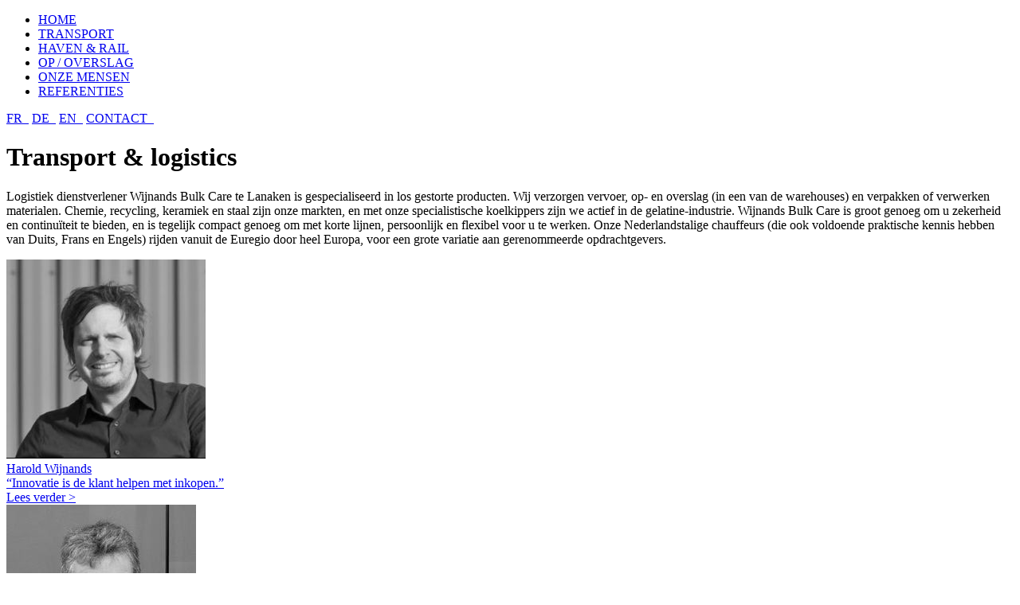

--- FILE ---
content_type: text/html; charset=UTF-8
request_url: http://www.witralux.lu/index.php/nl/?screen=5
body_size: 27887
content:

<!DOCTYPE html>
<!--[if lt IE 7]>      <html class="no-js lt-ie9 lt-ie8 lt-ie7"> <![endif]-->
<!--[if IE 7]>         <html class="no-js lt-ie9 lt-ie8"> <![endif]-->
<!--[if IE 8]>         <html class="no-js lt-ie9"> <![endif]-->
<!--[if gt IE 8]><!--> <html class="no-js"> <!--<![endif]-->
<head>
    
<meta http-equiv="content-type" content="text/html; charset=UTF-8" />
<title>Wijnands Bulk Care - bulk transport, haven, opslag</title>
<meta name="description" content="Wijnands Bulk Care is een logistieke dienstverlener gespecialiseerd in los gestorte producten. " />
<meta name="generator" content="concrete5 - 5.6.1.2" />
<script type="text/javascript">
var CCM_DISPATCHER_FILENAME = '/index.php';var CCM_CID = 143;var CCM_EDIT_MODE = false;var CCM_ARRANGE_MODE = false;var CCM_IMAGE_PATH = "/concrete/images";
var CCM_TOOLS_PATH = "/index.php/tools/required";
var CCM_BASE_URL = "http://www.witralux.lu";
var CCM_REL = "";

</script>


<link rel="stylesheet" type="text/css" href="/concrete/css/ccm.base.css?v=9290430970149617035a8bea70684ea4" />
<script type="text/javascript" src="/concrete/js/jquery.js?v=9290430970149617035a8bea70684ea4"></script>
<script type="text/javascript" src="/concrete/js/ccm.base.js?v=9290430970149617035a8bea70684ea4"></script>
    <meta charset="utf-8">
    <meta http-equiv="X-UA-Compatible" content="IE=edge,chrome=1">
    <meta name="viewport" content="initial-scale=1,maximum-scale=1, width=device-width">

    <link rel="stylesheet" href="/themes/basis_theme_0.4/css/normalize.min.css">
    <link rel="stylesheet" href="/themes/basis_theme_0.4/css/main.css">
    <link rel="stylesheet" href="/themes/basis_theme_0.4/css/home.css">
    <link rel="stylesheet" href="/themes/basis_theme_0.4/typography.css">
    <link rel="stylesheet" href="/themes/basis_theme_0.4/js/vendor/superfish-1.4.8/css/superfish.css">
    <link rel="stylesheet" href="/themes/basis_theme_0.4/js/vendor/superfish-1.4.8/css/superfish-navbar.css">
    <script>
         var menuIsOut=0;
    </script>
    <script type="text/javascript" src="/themes/basis_theme_0.4/js/vendor/superfish-1.4.8/js/superfish.js"></script>
    <script type="text/javascript" src="/themes/basis_theme_0.4/js/vendor/superfish-1.4.8/js/supersubs.js"></script>
    <script type="text/javascript" src="/themes/basis_theme_0.4/js/home.js"></script>
</head>
<script type="text/javascript">
var scrolltoscreen = 5;    
</script>
<body>
<!--[if lt IE 7]>
<p class="chromeframe">You are using an outdated browser. <a href="http://browsehappy.com/">Upgrade your browser today</a> or <a href="http://www.google.com/chromeframe/?redirect=true">install Google Chrome Frame</a> to better experience this site.</p>
<![endif]-->
<div class="header-container">
        <div id="nav-wrap">
            <ul class="menu sf-navbar"><li class="nav-first nav-item-147 item1"><a href="/nl/home/" target="_self" class="nav-first nav-item-147">HOME</a></li><li class="nav-item-125 item1"><a href="/nl/transport/" target="_self" class="nav-item-125">TRANSPORT</a></li><li class="nav-item-126 item1"><a href="/nl/haven-rail/" target="_self" class="nav-item-126">HAVEN & RAIL</a></li><li class="nav-item-130 item1"><a href="/nl/op-overslag/" target="_self" class="nav-item-130">OP / OVERSLAG</a></li><li class="nav-item-134 item1"><a href="/nl/onze-mensen/" target="_self" class="nav-item-134">ONZE MENSEN</a></li><li class="nav-item-133 item1"><a href="/nl/referenties/" target="_self" class="nav-item-133">REFERENTIES</a></li></ul>



        </div>
        <div id="nav-right">
                              <a href="/fr">FR&nbsp;&nbsp;</a>
                 <a href="/de">DE&nbsp;&nbsp;</a>
                 <a href="/en">EN&nbsp;&nbsp;</a>
                         <a id="nav-contact" href="/index.php/nl/contact">CONTACT&nbsp;&nbsp;</a></div>
</div> 
    <div class="pijl" id="pijllinks"></div>
    <div class="pijl" id="pijlrechts"></div>
    <div id="info"></div>
        <div id="scherm0" class="homescherm">
                 <h1>Transport &amp; logistics</h1>
<p>Logistiek dienstverlener Wijnands Bulk Care te Lanaken is gespecialiseerd in los gestorte producten. Wij verzorgen vervoer, op- en overslag (in een van de warehouses) en verpakken of verwerken materialen. Chemie, recycling, keramiek en staal zijn onze markten, en met onze specialistische koelkippers zijn we actief in de gelatine-industrie. Wijnands Bulk Care is groot genoeg om u zekerheid en continuïteit te bieden, en is tegelijk compact genoeg om met korte lijnen, persoonlijk en flexibel voor u te werken. Onze Nederlandstalige chauffeurs (die ook voldoende praktische kennis hebben van Duits, Frans en Engels) rijden vanuit de Euregio door heel Europa, voor een grote variatie aan gerenommeerde opdrachtgevers.</p>        </div>
        <div id="scherm1" class="homescherm">
                 <div class="portrettenwrap">
                      <div class="homeportretwrap">
        <div class="homeportret">
                                <a href="http://wijnands-bulk-care.be/nl/portretten-map/harold/">                <img class="imgresponsive" src="/files/cache/f5a4201d73fe8983d2fbc86730d43af5_f40.jpg" width="250" height="250" alt="" />            </a>            </div>
        <div class="hometext">
                    <div class="portretnaam">
                        <a href="http://wijnands-bulk-care.be/nl/portretten-map/harold/">                Harold Wijnands                            </a>       
            </div>
                
                    <div class="portretquote">
                            <a href="http://wijnands-bulk-care.be/nl/portretten-map/harold/">                &ldquo;Innovatie is de klant helpen met inkopen.&rdquo;                                </a>        
            </div>
            
            <span class="portretlink">
                            <a href="http://wijnands-bulk-care.be/nl/portretten-map/harold/">                Lees verder >
                                </a>            </span>
       
    </div>

</div>
<div class="homeportretwrap">
        <div class="homeportret">
                                <a href="http://wijnands-bulk-care.be/nl/portretten-map/maurice/">                <img class="imgresponsive" src="/files/cache/ddf6b55ec226a81541c844348239745b_f44.jpg" width="238" height="238" alt="" />            </a>            </div>
        <div class="hometext">
                
         
            <span class="portretlink">
                            <a href="http://wijnands-bulk-care.be/nl/portretten-map/maurice/">                </a>            </span>
       
    </div>

</div>
<div class="homeportretwrap">
        <div class="homeportret">
                                <a href="http://wijnands-bulk-care.be/nl/portretten-map/johan/">                <img class="imgresponsive" src="/files/cache/372477b08fc7c939be7ef2bd392b6474_f38.jpg" width="250" height="250" alt="" />            </a>            </div>
        <div class="hometext">
                
         
            <span class="portretlink">
                            <a href="http://wijnands-bulk-care.be/nl/portretten-map/johan/">                </a>            </span>
       
    </div>

</div>
                 </div>
                 <h1>60 wagens per dag op de weg</h1>
<p>U heeft ze vast wel eens gezien, onze opvallende rode kipperwagens. Elke dag zijn zo'n 60 wagens van Wijnands Bulk Care onderweg. De focus van ons bedrijf ligt op bulktransport voor de Europese staal-, chemische-, recycling- en keramische industrie. Ons wagenpark is goed verzorgd en toegerust voor de uiteenlopende typen vrachten die wij rijden: bulkmaterialen en coils. Speciaal voor de gelatine-industrie rijden we met koel-kippers. Onze chauffeurs zijn onze ambassadeurs, ze hebben kennis van de producten die ze vervoeren, en rijden volgens de principes van 'het nieuwe rijden'.</p>        </div>
        <div id="scherm2" class="homescherm">
                 <div class="portrettenwrap">
                      <div class="homeportretwrap">
        <div class="homeportret">
                                <a href="http://wijnands-bulk-care.be/nl/portretten-map/miranda/">                <img class="imgresponsive" src="/files/cache/8f2b4c1e829edd1db06cbaf87bc6e9a6_f42.jpg" width="231" height="231" alt="" />            </a>            </div>
        <div class="hometext">
                    <div class="portretnaam">
                        <a href="http://wijnands-bulk-care.be/nl/portretten-map/miranda/">                Miranda Wijnands                            </a>       
            </div>
                
                    <div class="portretquote">
                            <a href="http://wijnands-bulk-care.be/nl/portretten-map/miranda/">                &ldquo;Up-to-date zijn met alle nieuwe wetgeving en vergunningen.&rdquo;                                </a>        
            </div>
            
            <span class="portretlink">
                            <a href="http://wijnands-bulk-care.be/nl/portretten-map/miranda/">                Lees verder >
                                </a>            </span>
       
    </div>

</div>
<div class="homeportretwrap">
        <div class="homeportret">
                                <a href="http://wijnands-bulk-care.be/nl/portretten-map/remco/">                <img class="imgresponsive" src="/files/cache/c1800d02a5d6accbc99d59c31c351b78_f36.jpg" width="250" height="250" alt="" />            </a>            </div>
        <div class="hometext">
                
         
            <span class="portretlink">
                            <a href="http://wijnands-bulk-care.be/nl/portretten-map/remco/">                </a>            </span>
       
    </div>

</div>
                 </div>
                 <h1>Een eigen haven midden in Europa</h1>
<p>Vlakbij onze gunstig gelegen locatie in het hart van Europa ligt onze eigen laad- en loskade met diverse op- en overslagfaciliteiten voor verpakte en los gestorte materialen. Daarmee bieden we opdrachtgevers een aantrekkelijk alternatief om de drukke en dure haventerminals van Antwerpen, Gent en Rotterdam te omzeilen. Zelfs coasters van 3,4 meter diep kunnen onze kade aan het Albertkanaal aandoen. Ook ligt er een railterminal voor de deur. Wijnands Bulk Care heeft daarmee alle ingrediënten in huis om uw vracht slim en efficiënt te verwerken.</p>        </div>
        <div id="scherm3" class="homescherm">
                 <div class="portrettenwrap">
                      <div class="homeportretwrap">
        <div class="homeportret">
                                <a href="http://wijnands-bulk-care.be/nl/portretten-map/ben/">                <img class="imgresponsive" src="/files/cache/eb81ce4fe21a1814ee6f2da170ebc8d5_f32.jpg" width="250" height="250" alt="" />            </a>            </div>
        <div class="hometext">
                    <div class="portretnaam">
                        <a href="http://wijnands-bulk-care.be/nl/portretten-map/ben/">                Ben Goyen                            </a>       
            </div>
                
                    <div class="portretquote">
                            <a href="http://wijnands-bulk-care.be/nl/portretten-map/ben/">                &ldquo;Bij Wijnands ervaar je de menselijke maat.&rdquo;                                </a>        
            </div>
            
            <span class="portretlink">
                            <a href="http://wijnands-bulk-care.be/nl/portretten-map/ben/">                Lees verder >
                                </a>            </span>
       
    </div>

</div>
<div class="homeportretwrap">
        <div class="homeportret">
                                <a href="http://wijnands-bulk-care.be/nl/portretten-map/tony/">                <img class="imgresponsive" src="/files/cache/6648916c02de7810edb8adaaac3919ca_f30.jpg" width="250" height="250" alt="" />            </a>            </div>
        <div class="hometext">
                
         
            <span class="portretlink">
                            <a href="http://wijnands-bulk-care.be/nl/portretten-map/tony/">                </a>            </span>
       
    </div>

</div>
                 </div>
                 <h1>Alles in één hand</h1>
<p>Als het gaat om de logistiek van uw product, heeft u het liefst te maken met één partij. Wijnands heeft alles in huis, en zorgt zo voor logistieke dienstverlening die ver reikt. Goed om te weten dat wij naast onze eigen specialistische bulkopslagfaciliteiten aanverwante diensten aanbieden, zoals verpakken, zeven en mengen van producten. Opslag onder douane entrepot behoort bij ons ook tot de mogelijkheden. Evenals het zorgen voor controle en voorraadbeheer van uw goederen. Met onze eigen wagens kunnen wij vanuit ons warehouse vrachten just in time op afroep leveren. Wijnands heeft zo de gehele logistieke keten in eigen hand, en is daardoor de perfecte partner voor uw (bulk)logistiek.</p>        </div>
        <div id="scherm4" class="homescherm">
                 <div class="onzemensenwrap">
                      
	<!-- ENTER MARKUP HERE FOR FIELD "Grootte" : CHOICE "Groot" -->
    

<div class="onzemensenportret" style="width:200px;height:200px;">
    <div class="roller groot" style="width:200px;height:200px;">
                <a href="http://wijnands-bulk-care.be/nl/portretten-map/josephine/">                        <span>
                Jozefine            </span>
                </a>    </div>
                    <a href="http://wijnands-bulk-care.be/nl/portretten-map/josephine/">            <img class="imgresponsive" style="width:200px;height:200px;" src="/files/cache/156ce331cb3c216eea162df95b41370c_f46.jpg" width="200" height="200" alt="" />
        </a>    </div>
	<!-- ENTER MARKUP HERE FOR FIELD "Grootte" : CHOICE "Groot" -->
    

<div class="onzemensenportret" style="width:200px;height:200px;">
    <div class="roller groot" style="width:200px;height:200px;">
                <a href="http://wijnands-bulk-care.be/nl/portretten-map/pascal/">                        <span>
                Pascal             </span>
                </a>    </div>
                    <a href="http://wijnands-bulk-care.be/nl/portretten-map/pascal/">            <img class="imgresponsive" style="width:200px;height:200px;" src="/files/cache/28a033d184ad1d6fd53ac2fd02df09de_f34.jpg" width="200" height="200" alt="" />
        </a>    </div>

	<!-- ENTER MARKUP HERE FOR FIELD "Grootte" : CHOICE "Midden" -->
   
    
<div class="onzemensenportret" style="width:150px;height:150px;">
    <div class="roller midden" style="width:150px;height:150px;">
                <a href="http://wijnands-bulk-care.be/nl/portretten-map/harold/">                        <span>
                Harold            </span>
                </a>    </div>
                    <a href="http://wijnands-bulk-care.be/nl/portretten-map/harold/">            <img class="imgresponsive" style="width:150px;height:150px;" src="/files/cache/9f8502effda0af20ce36d54924e14618_f40.jpg" width="200" height="200" alt="" />
        </a>    </div>

	<!-- ENTER MARKUP HERE FOR FIELD "Grootte" : CHOICE "Midden" -->
   
    
<div class="onzemensenportret" style="width:150px;height:150px;">
    <div class="roller midden" style="width:150px;height:150px;">
                <a href="http://wijnands-bulk-care.be/nl/portretten-map/miranda/">                        <span>
                Miranda            </span>
                </a>    </div>
                    <a href="http://wijnands-bulk-care.be/nl/portretten-map/miranda/">            <img class="imgresponsive" style="width:150px;height:150px;" src="/files/cache/cc2cb816bcf6dd49d3f9b6212a3fa5d6_f42.jpg" width="200" height="200" alt="" />
        </a>    </div>


	<!-- ENTER MARKUP HERE FOR FIELD "Grootte" : CHOICE "Klein" -->

    <div class="onzemensenportret" style="width:100px;height:100px;">
    <div class="roller klein" style="width:100px;height:100px;">
                <a href="http://wijnands-bulk-care.be/nl/portretten-map/maurice/">                        <span>
                Maurice            </span>
                </a>    </div>
                    <a href="http://wijnands-bulk-care.be/nl/portretten-map/maurice/">            <img class="imgresponsive" style="width:100px;height:100px;" src="/files/cache/cf7013b559ab47fe501909909c54eff3_f44.jpg" width="200" height="200" alt="" />
        </a>    </div>


	<!-- ENTER MARKUP HERE FOR FIELD "Grootte" : CHOICE "Klein" -->

    <div class="onzemensenportret" style="width:100px;height:100px;">
    <div class="roller klein" style="width:100px;height:100px;">
                <a href="http://wijnands-bulk-care.be/nl/portretten-map/ben/">                        <span>
                Ben            </span>
                </a>    </div>
                    <a href="http://wijnands-bulk-care.be/nl/portretten-map/ben/">            <img class="imgresponsive" style="width:100px;height:100px;" src="/files/cache/b1af7334706731351d13948bcf40f583_f32.jpg" width="200" height="200" alt="" />
        </a>    </div>


	<!-- ENTER MARKUP HERE FOR FIELD "Grootte" : CHOICE "Klein" -->

    <div class="onzemensenportret" style="width:100px;height:100px;">
    <div class="roller klein" style="width:100px;height:100px;">
                <a href="http://wijnands-bulk-care.be/fr/portretten-map/remco/">                        <span>
                Remco            </span>
                </a>    </div>
                    <a href="http://wijnands-bulk-care.be/fr/portretten-map/remco/">            <img class="imgresponsive" style="width:100px;height:100px;" src="/files/cache/4b67a70df97d40656b97560d13b4a964_f36.jpg" width="200" height="200" alt="" />
        </a>    </div>


	<!-- ENTER MARKUP HERE FOR FIELD "Grootte" : CHOICE "Klein" -->

    <div class="onzemensenportret" style="width:100px;height:100px;">
    <div class="roller klein" style="width:100px;height:100px;">
                <a href="http://wijnands-bulk-care.be/nl/portretten-map/johan/">                        <span>
                Johan            </span>
                </a>    </div>
                    <a href="http://wijnands-bulk-care.be/nl/portretten-map/johan/">            <img class="imgresponsive" style="width:100px;height:100px;" src="/files/cache/8904762e93a0e54313d35aafe5d2ca5f_f38.jpg" width="200" height="200" alt="" />
        </a>    </div>


	<!-- ENTER MARKUP HERE FOR FIELD "Grootte" : CHOICE "Klein" -->

    <div class="onzemensenportret" style="width:100px;height:100px;">
    <div class="roller klein" style="width:100px;height:100px;">
                <a href="http://wijnands-bulk-care.be/nl/portretten-map/tony/">                        <span>
                Tony            </span>
                </a>    </div>
                    <a href="http://wijnands-bulk-care.be/nl/portretten-map/tony/">            <img class="imgresponsive" style="width:100px;height:100px;" src="/files/cache/4ed5b988186ddac4f986b6b2f8f727d1_f30.jpg" width="200" height="200" alt="" />
        </a>    </div>
        <div class="onzemensenportret" style="width:80px;height:80px;">
        
            <div id="menstekst"  class="klein">
                Ellen            </div>
        
        </div>
            <div class="onzemensenportret" style="width:80px;height:80px;">
        
            <div id="menstekst"  class="klein">
                 Luc            </div>
        
        </div>
            <div class="onzemensenportret" style="width:80px;height:80px;">
        
            <div id="menstekst"  class="klein">
                 Jean            </div>
        
        </div>
            <div class="onzemensenportret" style="width:80px;height:80px;">
        
            <div id="menstekst"  class="klein">
                 Godfried            </div>
        
        </div>
            <div class="onzemensenportret" style="width:80px;height:80px;">
        
            <div id="menstekst"  class="klein">
                 Guus            </div>
        
        </div>
            <div class="onzemensenportret" style="width:80px;height:80px;">
        
            <div id="menstekst"  class="klein">
                 Freed            </div>
        
        </div>
            <div class="onzemensenportret" style="width:80px;height:80px;">
        
            <div id="menstekst"  class="klein">
                 Gerard            </div>
        
        </div>
            <div class="onzemensenportret" style="width:80px;height:80px;">
        
            <div id="menstekst"  class="klein">
                 Berry            </div>
        
        </div>
            <div class="onzemensenportret" style="width:80px;height:80px;">
        
            <div id="menstekst"  class="klein">
                 Hendrik            </div>
        
        </div>
            <div class="onzemensenportret" style="width:80px;height:80px;">
        
            <div id="menstekst"  class="klein">
                 Ronald            </div>
        
        </div>
            <div class="onzemensenportret" style="width:80px;height:80px;">
        
            <div id="menstekst"  class="klein">
                 John            </div>
        
        </div>
            <div class="onzemensenportret" style="width:80px;height:80px;">
        
            <div id="menstekst"  class="klein">
                 Mehmet            </div>
        
        </div>
            <div class="onzemensenportret" style="width:80px;height:80px;">
        
            <div id="menstekst"  class="klein">
                 Ruud            </div>
        
        </div>
            <div class="onzemensenportret" style="width:80px;height:80px;">
        
            <div id="menstekst"  class="klein">
                 Marc            </div>
        
        </div>
            <div class="onzemensenportret" style="width:80px;height:80px;">
        
            <div id="menstekst"  class="klein">
                 Thomas            </div>
        
        </div>
            <div class="onzemensenportret" style="width:80px;height:80px;">
        
            <div id="menstekst"  class="klein">
                 Peter            </div>
        
        </div>
            <div class="onzemensenportret" style="width:80px;height:80px;">
        
            <div id="menstekst"  class="klein">
                 Herman            </div>
        
        </div>
            <div class="onzemensenportret" style="width:80px;height:80px;">
        
            <div id="menstekst"  class="klein">
                 Fred            </div>
        
        </div>
            <div class="onzemensenportret" style="width:80px;height:80px;">
        
            <div id="menstekst"  class="klein">
                 Cher            </div>
        
        </div>
            <div class="onzemensenportret" style="width:80px;height:80px;">
        
            <div id="menstekst"  class="klein">
                 Jim            </div>
        
        </div>
            <div class="onzemensenportret" style="width:80px;height:80px;">
        
            <div id="menstekst"  class="klein">
                 Sander            </div>
        
        </div>
            <div class="onzemensenportret" style="width:80px;height:80px;">
        
            <div id="menstekst"  class="klein">
                 Mario            </div>
        
        </div>
            <div class="onzemensenportret" style="width:80px;height:80px;">
        
            <div id="menstekst"  class="klein">
                 Jos            </div>
        
        </div>
            <div class="onzemensenportret" style="width:80px;height:80px;">
        
            <div id="menstekst"  class="klein">
                 Winny            </div>
        
        </div>
            <div class="onzemensenportret" style="width:80px;height:80px;">
        
            <div id="menstekst"  class="klein">
                 Hentie            </div>
        
        </div>
            <div class="onzemensenportret" style="width:80px;height:80px;">
        
            <div id="menstekst"  class="klein">
                 Alex            </div>
        
        </div>
            <div class="onzemensenportret" style="width:80px;height:80px;">
        
            <div id="menstekst"  class="klein">
                 Sean            </div>
        
        </div>
            <div class="onzemensenportret" style="width:80px;height:80px;">
        
            <div id="menstekst"  class="klein">
                 Roy            </div>
        
        </div>
                     </div>
                 <h1>Wij kennen uw product</h1>
<p>Ons transportbedrijf laat elke dag zien dat mensen het verschil maken. Onze planners staan dag in dag uit paraat om alle processen in goede banen te leiden. Ze zijn de cruciale schakel tussen de chauffeur en de klant. Onze administrateurs zorgen voor een tip top verslaglegging en facturatie. En onze chauffeurs kennen de producten die ze vervoeren: ze weten precies hoe ze deze moeten behandelen. Als familiebedrijf zit samenwerking en betrokkenheid ons in het bloed. Op deze site maakt u kennis met een aantal van onze medewerkers, maar ook alle andere Wijnands-medewerkers laten u graag de meerwaarde ervaren die Wijnands Bulk Care uw bedrijf kan brengen.</p>        </div>
        <div id="scherm5" class="homescherm">
                 <h1>Onze klanten</h1>
<p>Wijnands Bulk Care werkt voor een vaste kern tevreden gerenommeerde klanten.  We zijn er trots op dat we voor sommige van hen al meer dan 50 jaar rijden. Partnership betekent niet dat er in de samenwerking niks verandert: we groeien mee met onze klanten en maken ons sterk voor verbeteringen in de logistieke oplossing die we bieden. Kijk naar onze gerenommeerde klanten groep. Koramic Terca/B, Sibelco Deutschland/D, Arcelor Mittal/B, Thyssen Krupp Stahl/D, Tessenderlo Chemie/B, PB Gelatins/B, OCI Agro/NL</p>        </div>
        <div id="logo-container-home" >
                        <a href="/index.php">
                        <img class="imgresponsive ie8-logo" src="/themes/basis_theme_0.4/img/wijnands-logo-RGB.png"/>
                        </a>

                        <div class="svg-container">
                        <a href="/index.php">
                        <object type="image/svg+xml" data="/themes/basis_theme_0.4/img/wijnands-logo-FC.svg" width="100%" height="100%" class="svg-content">
                        </object>
                        </a>
                        </div>
            </div>
        <div id="animwrap">
            <div id="wolken"></div>
            <div id="bergen"></div>
            <div id="ballon"></div>
            <div id="bomen-far"> </div>
             <div id="trein"></div>
            <div id="bomen-close"></div>
            
            <div id="auto-blauw"></div>
            <div id="auto-blauw2"></div>
            <div id="auto-zwart"></div>
            <div id="auto-wit"></div>
            <div id="auto-wit2"></div>
            <div id="kraan"></div>
            <div id="man-anim"></div>
            <div id="kieper"></div>
            <div id="loods"></div>
           <div id="rookanim"></div>
        </div>
        <div id="klanten"></div>
        <div id="hoogtebepaler"></div>

<script src="/themes/basis_theme_0.4/js/main.js"></script>

<script>
  (function(i,s,o,g,r,a,m){i['GoogleAnalyticsObject']=r;i[r]=i[r]||function(){
  (i[r].q=i[r].q||[]).push(arguments)},i[r].l=1*new Date();a=s.createElement(o),
  m=s.getElementsByTagName(o)[0];a.async=1;a.src=g;m.parentNode.insertBefore(a,m)
  })(window,document,'script','//www.google-analytics.com/analytics.js','ga');

  ga('create', 'UA-27030159-25', 'wijnands-bulk-care.be');
  ga('send', 'pageview');

</script></body>
</html>
